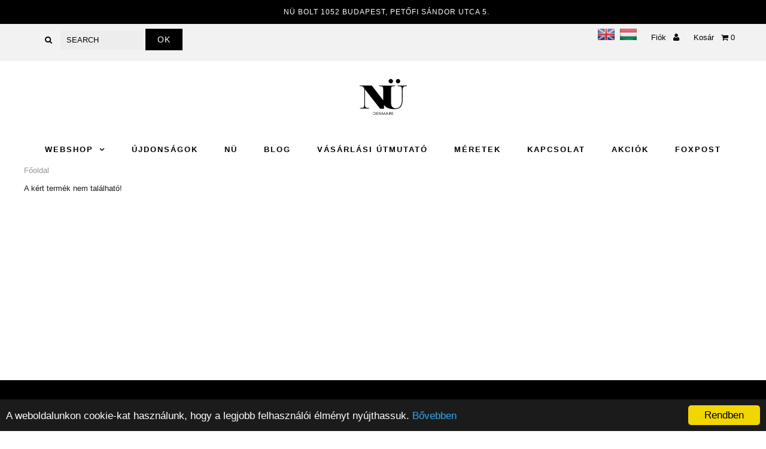

--- FILE ---
content_type: text/html; charset=UTF-8
request_url: https://nu-hungary.hu/hu/shop/product-nu__noi_hosszu_nadrag_-39637/
body_size: 6062
content:
<!DOCTYPE HTML>


<html lang="hu">

<head>

<script src="https://www.google.com/recaptcha/api.js" async defer></script>

<base href="https://nu-hungary.hu/" target="_self">
<meta http-equiv="Content-Type" content="text/html; charset=utf-8">
<title>404 Not Found - Nincs megjeleníthető adat!</title>
<meta name="description" content="404 Not Found">
<meta name="keywords" content="">
  <meta name="viewport" content="width=device-width, initial-scale=1">
<meta name="expires" content="now">
<meta name="robots" content="noindex, nofollow">
<meta name="rating" content="general">
<link rel="shortcut icon" href="favicon.png">
<link rel="icon" href="favicon.ico" type="image/x-icon" >

 <script type="text/javascript" src="js/jquery.min.js"></script>
 <script src="https://code.jquery.com/jquery-migrate-1.3.0.min.js"></script>

<script src="js/theme.js" type="text/javascript"></script>
<script src="js/option_selection-ab46215b6f146585c0b823a42613e4c1877e368805c0adec2adedf68286e502d.js" type="text/javascript"></script>  
<script type="text/javascript" src="js/animatedcollapse.js"></script>
 <script type="text/javascript" src="js/ajax_req2.js"></script>
 <script type="text/javascript" src="js/recoverscroll.js"></script>

<script src="js/jquery.fs.shifter.js" type="text/javascript"></script>
  
<link href="css/flexslider.css?v=1454942308" rel="stylesheet" type="text/css"  media="all"  />
 <script src="js/jquery.flexslider.js" type="text/javascript"></script>
   <script src="js/jquery.fs.selecter.min.js" type="text/javascript"></script>
<script type="text/javascript" src="js/thickbox.js"></script>
<script type="text/javascript" src="js/jquery.tipsy.js"></script>
 <script type="text/javascript" src="js/jquery.mousewheel-3.0.6.pack.js"></script>
<link href="css/jquery.fancybox.css?v=1459499479" rel="stylesheet" type="text/css"  media="all"  /> 
 <script src="js/jquery.fancybox.pack.js" type="text/javascript"></script>
 <link rel="stylesheet" type="text/css" href="css/thickbox.css" media="screen">

<link href="css/font-awesome.min.css?v=1454592487" rel="stylesheet" type="text/css"  media="all"  />
<link href="css/custom.css?v=1459838809" rel="stylesheet" type="text/css"  media="all">
<link href="css/stylesheet.css?v=1523455847" rel="stylesheet" type="text/css"  media="all">

<link href="css/queries.css?v=1459838970" rel="stylesheet" type="text/css"  media="all"  />
<script type="text/javascript">

  var _gaq = _gaq || [];
  _gaq.push(['_setAccount', 'UA-11618056-1']);
  _gaq.push(['_trackPageview']);

  (function() {
    var ga = document.createElement('script'); ga.type = 'text/javascript'; ga.async = true;
    ga.src = ('https:' == document.location.protocol ? 'https://ssl' : 'http://www') + '.google-analytics.com/ga.js';
    var s = document.getElementsByTagName('script')[0]; s.parentNode.insertBefore(ga, s);
  })();
</script>

<script type="text/javascript" src="js/jquery.tipsy.js"></script>  
	 
	<script type="text/javascript">
		var start = new Date().getTime();
		var kesleltet = 3000;
		var megjelenitve = 0;
		if (!sessionStorage.alreadyShow)
		{
			$(document).ready(function() 
			{
				$(document).mousemove( function(e) 
				{
					var elapsed = new Date().getTime() - start;
					if (elapsed >= kesleltet && megjelenitve!=1)
					{
						$('#exitpopup').css('left', (window.innerWidth/2 - $('#exitpopup').width()/2));
						$('#exitpopup').css('top', (window.innerHeight/2 - $('#exitpopup').height()/2));
						if(e.pageY <= 5)
						{
							// Show the exit popup
							$('#exitpopup_bg').fadeIn();
							$('#exitpopup').fadeIn();
							sessionStorage.alreadyShow = "true";
							megjelenitve=1;
						}
					}	
				});
				
				$('#exitpopup_bg').click(function(){
					$('#exitpopup_bg').fadeOut();
					$('#exitpopup').fadeOut();
				});
					
			});
		}
	</script>
	<style type="text/css">
		#exitpopup 
		{
			z-index:999999; width:670px; min-height:450px; margin:0px auto; display:none; position:fixed; color:#000000; padding:20px; background:rgb(255, 255, 255); text-align:center;
		}
		#exitpopup_bg 
		{z-index:999998; display: none; width:100%; height:100%; position:fixed; background:#000000; opacity: .8; filter:alpha(opacity=0.8); margin-top: -10px;}

		#exitpopup h1
		{
			margin-top:0px;
			padding-top:0px;
			
		}	
		#exitpopup p
		{
			text-align:left;
		}
		#exitpopup .close
		{
			position: absolute;
			top: -15px;
			right: -15px;
			width: 35px;
			height: 35px;
			background-image: url(web_pic/icon_close.png);
			background-repeat: no-repeat;
		}
	</style> 
</head>

<body  class="gridlock shifter index">
<div id="fb-root"></div>
<script>(function(d, s, id) {
  var js, fjs = d.getElementsByTagName(s)[0];
  if (d.getElementById(id)) return;
  js = d.createElement(s); js.id = id;
  js.src = "//connect.facebook.net/hu_HU/sdk.js#xfbml=1&version=v2.3&appId=455559267955775";
  fjs.parentNode.insertBefore(js, fjs);
}(document, 'script', 'facebook-jssdk'));</script>

<div id="mobile-only">
   <div class="row"> 
	  <ul class="mobile-menu mobile-half contained">
		<li><a class="fancybox" href="#login"><i class="fa fa-user"></i></a></li>
					<li>
					<a href="https://nu-hungary.hu/en/">
						<img src="web_pic/ENG.png" alt="ENG" width="20">
					</a>
					</li>
					<li>
					<a href="https://nu-hungary.hu/hu/">
						<img src="web_pic/HUN.png" alt="HUN" width="20">
					</a>
					</li>		
	  </ul>
	  <ul class="mobile-menu mobile-half contained u-align-right">
		<li> <a style="text-decoration: none;" href="https://nu-hungary.hu/hu/kosar/"><i class="fa fa-shopping-cart"></i></a></li>
		
		
		<li class="shifter-handle"></li>        
	  </ul>
    </div>
</div>
		<div id="exitpopup_bg"></div> 
<div id="dhtmltooltip"></div>
<div id="main_container">
	<div class="shifter-page">    
		<div class="page-wrap">
	<header>
			<div class="notification">&nbsp; &nbsp; &nbsp;N&Uuml; BOLT 1052 BUDAPEST, PETŐFI S&Aacute;NDOR UTCA 5.
&nbsp;</div>
		<div id="top-bar">
		  <div class="row">
			<div class="desktop-3 tablet-2 mobile-half">
				<form method="POST" action="https://nu-hungary.hu/hu/shop/search/">
					<i class="fa fa-search"></i>
					<input name="T1" type="text" id="q" placeholder="SEARCH" value="">
					<input name="S1" type="submit" value="OK">
				</form>
			</div>
			<ul id="cart" class="desktop-9 tablet-4 mobile-3">
				<li><ul>
					<li>
					<a href="https://nu-hungary.hu/en/">
						<img src="web_pic/ENG.png" alt="ENG" height="19" width="28">
					</a>
					</li>
					<li>
					<a href="https://nu-hungary.hu/hu/">
						<img src="web_pic/HUN.png" alt="HUN" height="19" width="28">
					</a>
					</li>	
				</ul></li>
				<li>
					<a class="fancybox" href="#login">
					Fiók <i class="fa fa-user"></i></a>
					<div id="login" style="display: none; min-width: 300px;"><meta charset="utf-8">
					
	<div class="login_box"><h4>Bejelentkezés</h4>
		<div class="box_tartalom">
			<form method="post" action="https://nu-hungary.hu/hu/shop/product-nu__noi_hosszu_nadrag_-39637/">
			<table class="reg_table" style="width: 100%; ">
				<tr>
					<td class="reg_title">E-mail cím:</td>
					<td class="reg_title"><input class="input_text" type="text" name="email" value="" style="width: 200px"></td>
				</tr>
				<tr>
					<td class="reg_title">Jelszó:</td>
					<td class="reg_title"><input class="input_text" type="password" name="jelszo" value="" style="width: 200px"></td>
				</tr>
				<tr>
					<td class="reg_title"></td>
					<td class="reg_title"><input type="submit" name="login_submit" class="input_button color_green_light " value="Bejelentkezés" style="width: 200px"></td>
				</tr>
				<tr>
					<td class="reg_title"></td>
					<td class="reg_title">
						<ul class="facebook" style="font-size: 12px; width: 160px">
						<li><a href="https://nu-hungary.hu/hu/registration-content/">Regisztráció</a></li>
							<li><a onclick="javascript:animatedcollapse.toggle('elf_jelszo912756062578410');"">Elfelejtett jelszó</a></li>					
						</ul>
					</td>
				</tr>
			</table>
			</form>	
			<div id="elf_jelszo912756062578410" style="display:none; width: 100%"></div>
			<script type="text/javascript">
				new ajaxObj('https://nu-hungary.hu/submit_jelszo.php', 'elf_jelszo912756062578410', 'Loading! Please wait...','lang=hu&div_id=elf_jelszo912756062578410');
			</script>
			<script type="text/javascript">
				animatedcollapse.addDiv('elf_jelszo912756062578410', 'fade=1');
			</script>
		</div>		
	</div>
					</div>
				</li>
				<li class="cart-overview"> 
					<div id="kosarbox">
						<script type="text/javascript">
							new ajaxObj('https://nu-hungary.hu/ajax_kosar.php', 'kosarbox', 'Loading! Please wait...','lang=hu&opt=kosarbox&divid=kosarbox&style=small');
						</script>
					</div>
					
				</li>
			</ul> 
		  </div>
		</div>

		<div class="clear"></div>

		<div id="identity" class="row">        
		  <div id="logo" class="desktop-12 tablet-6 mobile-3">       
			<a href="https://nu-hungary.hu/hu/"><img src="web_pic/logo.png" alt="NÜ Hungary" style="border: 0;"/></a>
		  </div>  
		</div>
	</header>
	<nav id="nav" role="navigation">
		<div id="navigation" class="row">      
			<ul id="nav" class="desktop-12 mobile-3">
				<li class="dropdown"><a href="https://nu-hungary.hu/hu/shop/" >WebShop</a>
				  <ul class="submenu">
						<li><a href="https://nu-hungary.hu/hu/shop/vasarlasi_utalvany-2047/">VÁSÁRLÁSI UTALVÁNY</a>
						<ul><li><a href="https://nu-hungary.hu/hu/shop/vasarlasi_utalvany-2047/vasarlasi_utalvany-2048/">VÁSÁRLÁSI UTALVÁNY</a></li>
						</ul>
						</li>
						<li><a href="https://nu-hungary.hu/hu/shop/kiegeszito-4/">KIEGÉSZÍTŐ</a>
						<ul><li><a href="https://nu-hungary.hu/hu/shop/kiegeszito-4/fehernemu-554/">FEHÉRNEMŰ</a></li><li><a href="https://nu-hungary.hu/hu/shop/kiegeszito-4/harisnya-1328/">HARISNYA</a></li><li><a href="https://nu-hungary.hu/hu/shop/kiegeszito-4/kendo-905/">KENDŐ</a></li><li><a href="https://nu-hungary.hu/hu/shop/kiegeszito-4/kesztyu-1113/">KESZTYŰ</a></li><li><a href="https://nu-hungary.hu/hu/shop/kiegeszito-4/nyakkendo-555/">NYAKKENDŐ</a></li><li><a href="https://nu-hungary.hu/hu/shop/kiegeszito-4/nyaklanc-2062/">NYAKLÁNC</a></li><li><a href="https://nu-hungary.hu/hu/shop/kiegeszito-4/sapka-548/">SAPKA</a></li><li><a href="https://nu-hungary.hu/hu/shop/kiegeszito-4/sal-1112/">SÁL</a></li><li><a href="https://nu-hungary.hu/hu/shop/kiegeszito-4/taska-841/">TÁSKA</a></li><li><a href="https://nu-hungary.hu/hu/shop/kiegeszito-4/ov-553/">ÖV</a></li>
						</ul>
						</li>
						<li><a href="https://nu-hungary.hu/hu/shop/noi-12/">NŐI</a>
						<ul><li><a href="https://nu-hungary.hu/hu/shop/noi-12/blezer-133/">BLÉZER</a></li><li><a href="https://nu-hungary.hu/hu/shop/noi-12/bluz-444/">BLÚZ</a></li><li><a href="https://nu-hungary.hu/hu/shop/noi-12/body-2136/">BODY</a></li><li><a href="https://nu-hungary.hu/hu/shop/noi-12/bolero-1155/">BOLERÓ</a></li><li><a href="https://nu-hungary.hu/hu/shop/noi-12/felso_kapucnis_cipz-842/">FELSŐ KAPUCNIS,CIPZ</a></li><li><a href="https://nu-hungary.hu/hu/shop/noi-12/kabat-105/">KABÁT</a></li><li><a href="https://nu-hungary.hu/hu/shop/noi-12/kardigan-952/">KARDIGÁN</a></li><li><a href="https://nu-hungary.hu/hu/shop/noi-12/kosztum-741/">KOSZTÜM</a></li><li><a href="https://nu-hungary.hu/hu/shop/noi-12/kotott_felso-2202/">KÖTÖTT FELSŐ</a></li><li><a href="https://nu-hungary.hu/hu/shop/noi-12/melleny-450/">MELLÉNY</a></li><li><a href="https://nu-hungary.hu/hu/shop/noi-12/nadrag-22/">NADRÁG</a></li><li><a href="https://nu-hungary.hu/hu/shop/noi-12/poncso-1009/">PONCSÓ</a></li><li><a href="https://nu-hungary.hu/hu/shop/noi-12/pulover-449/">PULÓVER</a></li><li><a href="https://nu-hungary.hu/hu/shop/noi-12/polo-26/">PÓLÓ</a></li><li><a href="https://nu-hungary.hu/hu/shop/noi-12/ruha-447/">RUHA</a></li><li><a href="https://nu-hungary.hu/hu/shop/noi-12/szoknya-451/">SZOKNYA</a></li><li><a href="https://nu-hungary.hu/hu/shop/noi-12/top-102/">TOP</a></li><li><a href="https://nu-hungary.hu/hu/shop/noi-12/tunika-2130/">TUNIKA</a></li><li><a href="https://nu-hungary.hu/hu/shop/noi-12/vasarlasi_utalvany-2048/">VÁSÁRLÁSI UTALVÁNY</a></li>
						</ul>
						</li>	
				  </ul>
				</li>
						<li><a href="https://nu-hungary.hu/hu/shop-54/" class="inactive">Újdonságok</a></li>
						<li><a href="https://nu-hungary.hu/hu/nu_-36/" class="inactive">Nü </a></li>
						<li><a href="https://nu-hungary.hu/hu/blog-52/" class="inactive">Blog</a></li>
						<li><a href="https://nu-hungary.hu/hu/vasarlasi_utmutato-1/" class="inactive">Vásárlási Útmutató</a></li>
						<li><a href="https://nu-hungary.hu/hu/meretek-2/" class="inactive">Méretek</a></li>
						<li><a href="https://nu-hungary.hu/hu/kapcsolat-3/" class="inactive">Kapcsolat</a></li>
						<li><a href="https://nu-hungary.hu/hu/shop-55/" class="inactive">Akciók</a></li>
						<li><a href="https://nu-hungary.hu/hu/foxpost_-38/" class="inactive">Foxpost </a></li>
			</ul> 
		</div> 
	</nav>	    
	<div class="clear"></div>
	<div class="row"><a href="https://nu-hungary.hu/hu/">Főoldal</a></div>
	<div class="clear"></div><div id="content" class="row" vocab="http://schema.org/" typeof="Product"><p class="alert">A kért termék nem található!</a></div></div>
	<footer>
		<div class="row spacing">        
			<div class="desktop-3 tablet-3 mobile-3">
			  <ul>
				<div class="section-title">
				  <h4 class="u-uppercase">Vevőszolgálat</h4>
				</div><li><a href="https://nu-hungary.hu/hu/vasarlasi_utmutato-1/">Vásárlási Útmutató</a></li><li><a href="https://nu-hungary.hu/hu/cegadatok-24/">Cégadatok</a></li><li><a href="https://nu-hungary.hu/hu/uzletszabalyzat-25/">Üzletszabályzat</a></li><li><a href="https://nu-hungary.hu/hu/adatvedelem-26/">Adatvédelem</a></li><li><a href="https://nu-hungary.hu/hu/segitseg-27/">Segítség</a></li><li><a href="https://nu-hungary.hu/hu/foxpost_-38/">Foxpost </a></li><li><a href="https://nu-hungary.hu/hu/akciok-55/">Akciók</a></li><li><a href="https://nu-hungary.hu/hu/cookie_kezeles-57/">Cookie kezelés</a></li> 
			  </ul>
			  <div class="clear"></div>
			  <a href=https://nu-hungary.hu/hu/cib-50/ title="Kártyás fizetés szolgáltatója, Elfogadott kártyák">
				<img class="img_no_brd" height="17" src="web_pic/CIB_es_kartyalogok.gif" width="189" alt="Kártyás fizetés szolgáltatója, Elfogadott kártyák"></a>
			  <div class="clear"></div>
			  <small>Copyright © 2016 Nü - Hungary<br /></small>
			</div>
			
			<div class="clear desktop-hide" style="margin-bottom: 25px"></div>
			
			<div class="desktop-3 tablet-3 mobile-3">
				<div class="section-title">
				  <h4 class="u-uppercase">Kapcsolat</h4>
				</div> <ul>
<li><strong>Email:</strong> <a href="mailto:info@nu-hungary.hu">info@nu-hungary.hu</a></li>
<li><strong>Tel: 0620-9855-155</strong></li>
<li><strong>Bolt: 1052 Budapest, Petőfi S&aacute;ndor utca 5-7.</strong><strong><br /></strong></li>
</ul>	
			</div>
			
			<div class="clear desktop-hide" style="margin-bottom: 25px"></div>
			
			<div class="desktop-3 tablet-3 mobile-3" id="newsletter">
				<div class="section-title">
				  <h4 class="u-uppercase">Hírlevél</h4>
				</div>
				
				<p>Íratkozzon fel hírlevelünkre, hogy elsőként értesülhessen kedvezményes ajánlatainkról!</p>

				<div id="signup">
	<div id="ajax1" >Loading...</div>
	<script type="text/javascript">
	new ajaxObj('https://nu-hungary.hu/statesave.php', 'ajax1', 'Loading! Please wait...','lang=hu&divid=ajax1&send_type=hirlevel_feliratkozas&small=1');
	</script>
	 
				</div>
				<div class="clear"></div>
			</div>
			
			<div class="clear desktop-hide" style="margin-bottom: 25px"></div>
			
			<div class="desktop-3 tablet-3 mobile-3">          
			  <div class="section-title">
				<h4 class="u-uppercase">Kövess minket</h4>
			  </div>
			  <ul id="social-links">
				<li><a href="https://www.facebook.com/NÜ-Hungary-355824737906857/" target="_blank"><i class="fa fa-facebook fa-2x"></i></a></li>
			  </ul>
			</div>     
			
			
		</div> 
	</footer>
		
	</div>
	<nav class="shifter-navigation">
	
		<li><a href="https://nu-hungary.hu/hu/shop/" >WebShop</a>
		  <ul class="sub">
				<li><a onclick="javascript:animatedcollapse.toggle('almenu_2047');">VÁSÁRLÁSI UTALVÁNY</a>
				<div id="almenu_2047" style="display: none;">
				<ul>
				</ul>
				</div>
				<script type="text/javascript">
					animatedcollapse.addDiv('almenu_2047', 'fade=1');
				</script>
				</li>
				<li><a onclick="javascript:animatedcollapse.toggle('almenu_4');">KIEGÉSZÍTŐ</a>
				<div id="almenu_4" style="display: none;">
				<ul><li><a href="https://nu-hungary.hu/hu/shop/kiegeszito-4/fehernemu-554/">FEHÉRNEMŰ</a></li><li><a href="https://nu-hungary.hu/hu/shop/kiegeszito-4/nyakkendo-555/">NYAKKENDŐ</a></li><li><a href="https://nu-hungary.hu/hu/shop/kiegeszito-4/nyaklanc-2062/">NYAKLÁNC</a></li><li><a href="https://nu-hungary.hu/hu/shop/kiegeszito-4/sapka-548/">SAPKA</a></li><li><a href="https://nu-hungary.hu/hu/shop/kiegeszito-4/sal-1112/">SÁL</a></li><li><a href="https://nu-hungary.hu/hu/shop/kiegeszito-4/taska-841/">TÁSKA</a></li><li><a href="https://nu-hungary.hu/hu/shop/kiegeszito-4/ov-553/">ÖV</a></li>
				</ul>
				</div>
				<script type="text/javascript">
					animatedcollapse.addDiv('almenu_4', 'fade=1');
				</script>
				</li>
				<li><a onclick="javascript:animatedcollapse.toggle('almenu_12');">NŐI</a>
				<div id="almenu_12" style="display: none;">
				<ul><li><a href="https://nu-hungary.hu/hu/shop/noi-12/blezer-133/">BLÉZER</a></li><li><a href="https://nu-hungary.hu/hu/shop/noi-12/bluz-444/">BLÚZ</a></li><li><a href="https://nu-hungary.hu/hu/shop/noi-12/body-2136/">BODY</a></li><li><a href="https://nu-hungary.hu/hu/shop/noi-12/bolero-1155/">BOLERÓ</a></li><li><a href="https://nu-hungary.hu/hu/shop/noi-12/felso_kapucnis_cipz-842/">FELSŐ KAPUCNIS,CIPZ</a></li><li><a href="https://nu-hungary.hu/hu/shop/noi-12/kabat-105/">KABÁT</a></li><li><a href="https://nu-hungary.hu/hu/shop/noi-12/kardigan-952/">KARDIGÁN</a></li><li><a href="https://nu-hungary.hu/hu/shop/noi-12/kosztum-741/">KOSZTÜM</a></li><li><a href="https://nu-hungary.hu/hu/shop/noi-12/kotott_felso-2202/">KÖTÖTT FELSŐ</a></li><li><a href="https://nu-hungary.hu/hu/shop/noi-12/melleny-450/">MELLÉNY</a></li><li><a href="https://nu-hungary.hu/hu/shop/noi-12/nadrag-22/">NADRÁG</a></li><li><a href="https://nu-hungary.hu/hu/shop/noi-12/pulover-449/">PULÓVER</a></li><li><a href="https://nu-hungary.hu/hu/shop/noi-12/polo-26/">PÓLÓ</a></li><li><a href="https://nu-hungary.hu/hu/shop/noi-12/ruha-447/">RUHA</a></li><li><a href="https://nu-hungary.hu/hu/shop/noi-12/szoknya-451/">SZOKNYA</a></li><li><a href="https://nu-hungary.hu/hu/shop/noi-12/top-102/">TOP</a></li><li><a href="https://nu-hungary.hu/hu/shop/noi-12/tunika-2130/">TUNIKA</a></li>
				</ul>
				</div>
				<script type="text/javascript">
					animatedcollapse.addDiv('almenu_12', 'fade=1');
				</script>
				</li>	
		  </ul>
		</li>
				<li><a href="https://nu-hungary.hu/hu/shop-54/" class="inactive">Újdonságok</a></li>
				<li><a href="https://nu-hungary.hu/hu/nu_-36/" class="inactive">Nü </a></li>
				<li><a href="https://nu-hungary.hu/hu/blog-52/" class="inactive">Blog</a></li>
				<li><a href="https://nu-hungary.hu/hu/vasarlasi_utmutato-1/" class="inactive">Vásárlási Útmutató</a></li>
				<li><a href="https://nu-hungary.hu/hu/meretek-2/" class="inactive">Méretek</a></li>
				<li><a href="https://nu-hungary.hu/hu/kapcsolat-3/" class="inactive">Kapcsolat</a></li>
				<li><a href="https://nu-hungary.hu/hu/shop-55/" class="inactive">Akciók</a></li>
				<li><a href="https://nu-hungary.hu/hu/foxpost_-38/" class="inactive">Foxpost </a></li>	
	
	</nav> 
	
		<div id="exitpopup">
			<a onclick="$('#exitpopup_bg').fadeOut(); $('#exitpopup').fadeOut();"><div class="close"></div></a>
			<p style="text-align: center;"><span style="font-size: 18pt;">V&aacute;rj!</span></p>
<p>Add meg el&eacute;rhetős&eacute;gedet, &eacute;s cser&eacute;be egy 2000Ft-os kupont adunk cser&eacute;be, amit a k&ouml;vetkező 30 napban felhaszn&aacute;lhatsz a webshopunkban!</p>
<p>Adataid megad&aacute;s&aacute;val feliratkozol a h&iacute;rlevel&uuml;nkre.</p>
<p><div id="statesave4">Loading...</div>
<script type="text/javascript">
new ajaxObj('https://nu-hungary.hu/statesave.php', 'statesave4', 'Loading! Please wait...','lang=hu&divid=statesave4&send_type=hirlevel_feliratkozas&small=1');
</script></p>	
		</div> 
  
  <!-- Begin Cookie Consent plugin by Silktide - http://silktide.com/cookieconsent -->
<script type="text/javascript">
    window.cookieconsent_options = {"message":"A weboldalunkon cookie-kat használunk, hogy a legjobb felhasználói élményt nyújthassuk.","dismiss":"Rendben","learnMore":"Bővebben","link":"cookiepolicy.php","theme":"cookieconsent.css","target":"_self"};
</script>

<script type="text/javascript" src="//cdnjs.cloudflare.com/ajax/libs/cookieconsent2/1.0.9/cookieconsent.min.js"></script>


<!-- End Cookie Consent plugin -->
<script type="text/javascript">
animatedcollapse.ontoggle=function($, divobj, state){ //fires each time a DIV is expanded/contracted
	//$: Access to jQuery
	//divobj: DOM reference to DIV being expanded/ collapsed. Use "divobj.id" to get its ID
	//state: "block" or "none", depending on state
}
animatedcollapse.init()
</script>



 

<div id="fb-root"></div>
<script>(function(d, s, id) {
  var js, fjs = d.getElementsByTagName(s)[0];
  if (d.getElementById(id)) return;
  js = d.createElement(s); js.id = id;
  js.src = "//connect.facebook.net/hu_HU/all.js#xfbml=1";
  fjs.parentNode.insertBefore(js, fjs);
}(document, 'script', 'facebook-jssdk'));
</script>




<script type="text/javascript">
    //initiating jQuery
    jQuery(function($) {
      if ($(window).width() >= 741) {
        $(document).ready( function() {
          //enabling stickUp on the '.navbar-wrapper' class
          $('#nav').stickUp();
        });
      }
           
    });
  </script>  
<script type="text/javascript">
function handleEnter (field, event) {
		var keyCode = event.keyCode ? event.keyCode : event.which ? event.which : event.charCode;
		if (keyCode == 13) {
			var i;
			for (i = 0; i < field.form.elements.length; i++)
				if (field == field.form.elements[i])
					break;
			i = (i + 1) % field.form.elements.length;
			field.form.elements[i].focus();
			return false;
		} 
		else
		return true;
	}      

</script>  

</body>
</html>	


--- FILE ---
content_type: text/html; charset=UTF-8
request_url: https://nu-hungary.hu/submit_jelszo.php?lang=hu&div_id=elf_jelszo912756062578410&sid=0.5341976314717944
body_size: 609
content:


<html lang="hu">
<head>
<meta http-equiv="Content-Language" content="hu">
<meta http-equiv="Content-Type" content="text/html; charset=utf-8">
<title></title>
<meta name="description" content="">
<meta name="keywords" content="">
<META name="revisit-after" content="30 Days">
<META name="Expires" content="never">
<META name="distribution" content="Global">
<meta name="robots" content="noindex, nofollow">
<meta name="copyright" content="Nortyx Webstudio 2013">

<base href="https://nu-hungary.hu/">

</style>
</head>

<body><br><h4><span>Elfelejtett jelszó újragenerálása</span></h4>
	<div class="mod_login">
		<form method="post">
			<table class="reg_table" style="width: 100%">
				<tr>
					<td class="reg_title" style="width: 100px">E-mail cím:</td>
					<td class="reg_title"><input class="input_text" type="text" name="mail" value="" style="width: 200px"
					onkeypress="return handleEnter(this, event)"></td>
				</tr>
				<tr>
					<td class="reg_title"></td>
					<td class="reg_title">
					<input name="submit" type="button" value="Küldd el!" class="button" style="width: 200px"
			onclick="new ajaxObj('https://nu-hungary.hu/submit_jelszo.php', 'elf_jelszo912756062578410', 'Loading! Please wait...', 'lang=hu&div_id=elf_jelszo912756062578410&submit=submit&mail=&#39;+encodeURIComponent(this.form.mail.value)+&#39;')"></td>
				</tr>
			</table>
			
		</form>
	</div>

--- FILE ---
content_type: text/html; charset=UTF-8
request_url: https://nu-hungary.hu/ajax_kosar.php?lang=hu&opt=kosarbox&divid=kosarbox&style=small&sid=0.6606374881514818
body_size: 286
content:


<html lang="hu">
<head>
<meta http-equiv="Content-Language" content="hu">
<meta http-equiv="Content-Type" content="text/html; charset=utf-8">
<title></title>
<meta name="description" content="">
<meta name="keywords" content="">
<META name="revisit-after" content="30 Days">
<META name="Expires" content="never">
<META name="distribution" content="Global">
<meta name="robots" content="noindex, nofollow">
<meta name="copyright" content="Nortyx Webstudio 2013">

<base href="https://nu-hungary.hu/">

</style>
</head>

<body><a style="text-decoration: none;" href="https://nu-hungary.hu/hu/kosar/">Kosár
		<i class="fa fa-shopping-cart"></i> <span class="item_count">0</span></a>

--- FILE ---
content_type: text/html; charset=UTF-8
request_url: https://nu-hungary.hu/statesave.php?lang=hu&divid=ajax1&send_type=hirlevel_feliratkozas&small=1&sid=0.8737750046148269
body_size: 912
content:


<html lang="hu">
<head>
<meta http-equiv="Content-Language" content="hu">
<meta http-equiv="Content-Type" content="text/html; charset=utf-8">
<title></title>
<meta name="description" content="">
<meta name="keywords" content="">
<META name="revisit-after" content="30 Days">
<META name="Expires" content="never">
<META name="distribution" content="Global">
<meta name="robots" content="noindex, nofollow">
<meta name="copyright" content="Nortyx Webstudio 2013">

<base href="https://nu-hungary.hu/">

</head>

<body><div class="contentbox"><form method="post" id="focus-hirlevel">
		<input name="lastname" type="text" class="input_text" style="width: 48%; margin-right: 2%; float: left;" value="" placeholder="Vezetéknév">
		<input name="firstname" type="text" class="input_text" style="width: 48%; margin-left: 2%; float: left;" value="" placeholder="Keresztnév">
		<input name="email" class="email" id="mce-EMAIL" type="text" value="" placeholder="Add meg az e-mail címed">
			
		<label><input name="GDPR_1" type="checkbox" value="1" > Megismertem és elfogadtam az <a target="_blank" href="https://nu-hungary.hu/hu/adatvedelem-26/">Adatvédelmi nyilatkozatot</a>, és az <a target="_blank" href="https://nu-hungary.hu/hu/uzletszabalyzat-25/">ASZF</a>-et.</label><br>	
		<label><input name="GDPR_2" type="checkbox" value="1" > Hozzájárulok, hogy számomra a webshop üzemeltetője marketing célú emaileket küldjön.</label><br>
		<input value="Csatlakozom" name="submit" id="submit_0.83249200 1768709824" class="submit small button" type="button"
		onclick="document.getElementById('submit_0.83249200 1768709824').value='Folyamatban...'; new ajaxObj('https://nu-hungary.hu//statesave.php', 'ajax1', 'Loading! Please wait...', 'lang=hu&small=1&divid=ajax1&submit=submit&send_type=hirlevel_feliratkozas&email=&#39;+encodeURIComponent(this.form.email.value)+&#39;&firstname=&#39;+encodeURIComponent(this.form.firstname.value)+&#39;&lastname=&#39;+encodeURIComponent(this.form.lastname.value)+&#39;&GDPR_1='+encodeURIComponent(this.form.GDPR_1.checked)+'&GDPR_2='+encodeURIComponent(this.form.GDPR_2.checked)+'');">
		</div>

--- FILE ---
content_type: text/html; charset=UTF-8
request_url: https://nu-hungary.hu/statesave.php?lang=hu&divid=statesave4&send_type=hirlevel_feliratkozas&small=1&sid=0.8141673388258825
body_size: 900
content:


<html lang="hu">
<head>
<meta http-equiv="Content-Language" content="hu">
<meta http-equiv="Content-Type" content="text/html; charset=utf-8">
<title></title>
<meta name="description" content="">
<meta name="keywords" content="">
<META name="revisit-after" content="30 Days">
<META name="Expires" content="never">
<META name="distribution" content="Global">
<meta name="robots" content="noindex, nofollow">
<meta name="copyright" content="Nortyx Webstudio 2013">

<base href="https://nu-hungary.hu/">

</head>

<body><div class="contentbox"><form method="post" id="focus-hirlevel">
		<input name="lastname" type="text" class="input_text" style="width: 48%; margin-right: 2%; float: left;" value="" placeholder="Vezetéknév">
		<input name="firstname" type="text" class="input_text" style="width: 48%; margin-left: 2%; float: left;" value="" placeholder="Keresztnév">
		<input name="email" class="email" id="mce-EMAIL" type="text" value="" placeholder="Add meg az e-mail címed">
			
		<label><input name="GDPR_1" type="checkbox" value="1" > Megismertem és elfogadtam az <a target="_blank" href="https://nu-hungary.hu/hu/adatvedelem-26/">Adatvédelmi nyilatkozatot</a>, és az <a target="_blank" href="https://nu-hungary.hu/hu/uzletszabalyzat-25/">ASZF</a>-et.</label><br>	
		<label><input name="GDPR_2" type="checkbox" value="1" > Hozzájárulok, hogy számomra a webshop üzemeltetője marketing célú emaileket küldjön.</label><br>
		<input value="Csatlakozom" name="submit" id="submit_0.90773300 1768709824" class="submit small button" type="button"
		onclick="document.getElementById('submit_0.90773300 1768709824').value='Folyamatban...'; new ajaxObj('https://nu-hungary.hu//statesave.php', 'statesave4', 'Loading! Please wait...', 'lang=hu&small=1&divid=statesave4&submit=submit&send_type=hirlevel_feliratkozas&email=&#39;+encodeURIComponent(this.form.email.value)+&#39;&firstname=&#39;+encodeURIComponent(this.form.firstname.value)+&#39;&lastname=&#39;+encodeURIComponent(this.form.lastname.value)+&#39;&GDPR_1='+encodeURIComponent(this.form.GDPR_1.checked)+'&GDPR_2='+encodeURIComponent(this.form.GDPR_2.checked)+'');">
		</div>

--- FILE ---
content_type: text/css
request_url: https://nu-hungary.hu/css/custom.css?v=1459838809
body_size: 854
content:


body * {
	font-family: 'Open Sans', sans-serif;
}

.u-weight-light {
	font-weight: lighter;
}

.u-weight-bold {
	font-weight: bold;
}

.u-uppercase {
	text-transform: uppercase;
}

.u-align-center {
	text-align: center;
}

.u-align-right {
	text-align: right;
}
.spacing {
	padding: 3em 0;
}

.extra-spacing {
	padding: 6em 0;
}

.background-gray {
	background: #fafafa; 
}

.border-bottom {
	border-bottom: 1px solid #f1f1f1;
}

#instagram-feed {
	display:block;
}

.instagram-image {
  -webkit-transition: transform 21 ease-out;
  -moz-transition: transform .1s ease-out;
  -o-transition: transform .1s ease-out;
  transition: transform .1s ease-out;
}

.instagram-image:hover {
	-moz-transform: scale(1.2);
    -ms-transform: scale(1.2);
    -o-transform: scale(1.2);
    -webkit-transform: scale(1.2);
    transform: scale(1.2)
}

.u-chevron-down:after {
  font-family: 'FontAwesome';
  content: "\f107";
  margin-left: 5px;
}

body:not(.collection):not(.product) #breadcrumb {
	display: none;
}

#lookbook-modmedia-container a img {
  width: 100%;
  height: auto;
}

#modmedia-lookbooks ul li,
#modmedia-lookbooks ul li a {
	margin-bottom: 0 !important;
}


.icn {
  height: 55px;
  width: 55px;
  line-height: 56px;
  font-size: 10px;
}

.mobile-menu #currencies {
  display: inline;
  position: relative;
  top: 1px;
}

.mobile-menu .u-chevron-down {
  position: relative;
  top: 3px;
}

body.page #content,
body.page-store-locator #content{
	max-width: 860px;
  margin-top: 30px;
 
}


body.page #content #page > div,
body.page-store-locator #content #page > div{
	margin: 2em 0;
}

.cta a {
  border-radius: 0;
  font-weight: normal;
  font-size: 13px
}

.product-modal {
	border-radius: 0;
}

.so {
  	padding: 18px 4px 4px;
}

.collection-carousel .product-index,
.collection-carousel .product-car {
    margin-bottom: 0;
}

#languageOverview ul {
  list-style: none;
}

#languageOverview ul li a img {
  vertical-align: -7px;
}
.sum_table {
	border-collapse: collapse;
	border: 1px solid #000000;
	font-size: 12px;
	font-family: Tahoma, Arial, Helvetica, sans-serif;
	color: #000000;
	text-align: left;
	font-weight: normal;
}
.sum_cell {
	border: 1px solid #000000;
}
.sum_cell_also {
	border: 1px solid #000000;
}
.sum_fejlec_bg {
	background-color: #CCCCCC;
	border: 1px solid #000000;
}
.sum_fejlec_1 {
	font-size: 14px;
	font-weight: bold;
}
.sum_fizetendo {
	font-size: 18px;
	font-weight: bold;
	border: 1px solid #000000;
}
.sum_regiar {
	font-size: 14px;
	text-decoration: line-through;
}
.sum_term_tr_0 {
	background-color: #EAEAEA;
}
.sum_term_tr_1 {
	background-color: #F3F3F3;
}

--- FILE ---
content_type: text/css
request_url: https://nu-hungary.hu/css/queries.css?v=1459838970
body_size: 1407
content:
/*
* Fashionopolism Shopify theme
* Copyright 2014, Underground Media
* www.undergroundmedia.co.uk
*/


/* #Media Queries
================================================== */


/* Bigger Than Tablet */

@media screen and (min-width: 980px) {
  
  #mobile-only { display: none; }
  
}


/* Tablet and smaller */

@media screen and (max-width: 980px) {

  #mobile-only { display: none; }

  li.clearfix.filter {
    float: left;
    width: 46%;
    margin: 0 1%;
    min-width: 46%;
  }  
    
  #product-description { border-right: 0; padding-right: 0; }
  
}


/* Exclude Mobile Sizes (devices and browser) */
@media only screen and (min-width: 740px) {
  
  .isStuck { border-bottom: 1px solid #f1f1f1; }
}



/* All Mobile Sizes (devices and browser) */
@media only screen and (max-width: 740px) {	
  
  .notification {
    margin-bottom: 5px;
    margin-top: 5px;
  }
  
  #top-bar { display: none; }
  
  #mobile-only { 
    display: block; 
    position: fixed; 
    background: #ffffff;
    border-bottom: 1px solid #f1f1f1;
    top: 0;
    left: 0;
    width: 100%;
    z-index: 2;
  }
  
  .page-wrap { margin-top: 55px; }

  ul.mobile-menu {
    padding: 5px 0;
    list-style: none;
  }
  
  .mobile-menu .item_count {
    font-size: 90%;
    margin-left: 5px;
    margin-right: 10px;
  }
  
  #mobile-only ul li {
    width: 38px;
    height: 38px;
    position: relative;
    background: #ffffff;
    border: 0;
    cursor: pointer;
    display: inline-block;
    overflow: hidden;
    text-align: center;
    text-indent: 0;
    white-space: nowrap;
    line-height: 38px;
    font-size: 16px;
    margin: 0 0px;
  }   
  
  #mobile-only ul li a {
    color: #000000;
  }
  
  #mobile-only ul li.curr {
  }
  #mobile-only ul li.curr #currencies {
    height: 40px;
  }  
  
  #currencies { padding: 0; }

  .shifter-navigation .search {
    margin-top: 15px;
  }
  
  .mhide { display: none; }
  #nav { display: none; }
  .product-index:nth-child(3n+1) { clear: none; }
  .product-index:nth-child(2n+1) { clear: left; }
  
  #logo { float: none; width: 100%; text-align: center;  }
  #logo h1 a { text-align: center; }

  ul#cart { text-align: center; }
  ul#cart li a { padding: 0 10px; }
  
  .homepage-promo h3 { font-size: 110%; }
  .homepage-promo .caption p { font-size: 100%; }

  .homepage-promo .caption::before {
    border-top: 0;
    border-bottom: 0;
  }

  .homepage-promo .caption::after {
    border-left: 0;
    border-right: 0;
  }  
  
  
  .flex-caption p { font-size: 100%; }
  .cta { display: none; }

  
  
  input#mce-EMAIL {
    text-align: center;
  }
  
  .product-modal { display: none! important; }

  textarea { min-width: 0! important; }

  #full-width-filter { margin-top: 0; }
  
  #signup { margin-top: 0; }
  #newsletter #mc-embedded-subscribe { margin-left: 0; margin-top: 5px; }

  input#quantity {
    min-width: 60px;
    text-align: center;
  }  
  .search { width: 100%; }
  
  #q { width: 100%; } 
  
  input.add { min-width: 90px; }
  
  #basket-right { text-align: center; float: left; margin-bottom: 20px; }			


  #collection-sidebar { display: none; }
  #collection-sidebar.open { display: block; text-align: center; }
  
  .show {
    width: 40px;
    height: 40px;
    background: transparent;
    border: 0;
    cursor: pointer;
    display: block;
    position: relative;
    text-align: center;
  }

  .show:after {
    content: '\f039';
    font-family: FontAwesome;
    font-size: 20px;
    display: block;
    margin: auto;
    color: #969696;
  }  

  ul.footer-left { float: left; width: 100%;  text-align: center; }
  ul#footer-right { float: left; width: 100%; text-align: center; }
  .footer-left li { text-align: center; float: none; }
  #footer-right li { text-align: center; float: none; }

  #mce-EMAIL { width: 100%; }
  .button { width: 100%; }

  #product-description { padding: 0! important; border: 0! important; }
  #add { width: 100%; }
  input { /*width: 100%; min-width: 100%; */}
  #update-cart, #checkout { width: 100%; }
  .flex-direction-nav { display: none; }   

  .first { clear: none; }
  #product-loop div.product-index:nth-child(2n+1) { clear: left; }
  footer { text-align: center; }
  footer ul { margin-bottom: 30px; }
 
  #mob-product-images .owl-buttons {
    top: 0;
  }  
 
  
  #shopping-cart thead { display: none; }
  #shopping-cart td { clear: left; display: block; }
  
  .cart-title {
    display: block;
    text-align: center;
    margin-top: 20px;
    margin-bottom: 20px;
  }

  .cart-image {
    display: block;
    text-align: center;
  }  
  
  td.cart-price {
    text-align: center;
  }  


  td.cart-price, td.cart-remove, td.cart-quantity, .cart-total {
    clear: none! important;
    float: left;
    width: 23%;
    margin: 1%;
    display: inline-block! important; 
    line-height: 48px;
    border-bottom: 0! important;
  }

  #shopping-cart tr {
    border-bottom: 1px solid #f1f1f1;
  }  
  

}

--- FILE ---
content_type: text/css
request_url: https://nu-hungary.hu/cookieconsent.css
body_size: 1247
content:
.cc_banner-wrapper{z-index:19001;position:relative}
.cc_container .cc_btn{cursor:pointer;text-align:center;font-size:0.6em;transition:font-size 200ms;line-height:1em}.cc_container .cc_message{font-size:0.6em;transition:font-size 200ms;margin:0;padding:0;line-height:1.5em}
.cc_container .cc_logo{display:none;text-indent:-1000px;overflow:hidden;width:100px;height:22px;background-size:cover;background-image:url(//cdnjs.cloudflare.com/ajax/libs/cookieconsent2/1.0.10/logo.png);opacity:0.9;transition:opacity 200ms}
.cc_container .cc_logo:hover,.cc_container .cc_logo:active{opacity:1}@media screen and (min-width: 500px){.cc_container .cc_btn{font-size:0.8em}.cc_container .cc_message{font-size:0.8em}}@media screen and (min-width: 768px){.cc_container .cc_btn{font-size:1em}.cc_container .cc_message{font-size:1em;line-height:1em}}@media screen and (min-width: 992px){.cc_container .cc_message{font-size:1em}}@media print{.cc_banner-wrapper,.cc_container{display:none}}.cc_container{position:fixed;left:0;right:0;bottom:0;overflow:hidden;padding:10px}.cc_container .cc_btn{padding:8px 10px;background-color:#f1d600;cursor:pointer;transition:font-size 200ms;text-align:center;font-size:0.6em;display:block;width:33%;margin-left:10px;float:right;max-width:120px}.cc_container .cc_message{transition:font-size 200ms;font-size:0.6em;display:block}@media screen and (min-width: 500px){.cc_container .cc_btn{font-size:0.8em}.cc_container .cc_message{margin-top:0.5em;font-size:0.8em}}@media screen and (min-width: 768px){.cc_container{padding:15px 30px 15px}.cc_container .cc_btn{font-size:1em;padding:8px 15px}.cc_container .cc_message{font-size:1em}}@media screen and (min-width: 992px){.cc_container .cc_message{font-size:1em}}.cc_container{background:#222;color:#fff;font-size:17px;font-family:"Helvetica Neue Light", "HelveticaNeue-Light", "Helvetica Neue", Calibri, Helvetica, Arial;box-sizing:border-box}.cc_container ::-moz-selection{background:#ff5e99;color:#fff;text-shadow:none}.cc_container .cc_btn,.cc_container .cc_btn:visited{color:#000;background-color:#f1d600;transition:background 200ms ease-in-out,color 200ms ease-in-out,box-shadow 200ms ease-in-out;-webkit-transition:background 200ms ease-in-out,color 200ms ease-in-out,box-shadow 200ms ease-in-out;border-radius:5px;-webkit-border-radius:5px}.cc_container .cc_btn:hover,.cc_container .cc_btn:active{background-color:#fff;color:#000}.cc_container a,.cc_container a:visited{text-decoration:none;color:#31a8f0;transition:200ms color}.cc_container a:hover,.cc_container a:active{color:#b2f7ff}@-webkit-keyframes slideUp{0%{-webkit-transform:translateY(66px);transform:translateY(66px)}100%{-webkit-transform:translateY(0);transform:translateY(0)}}@keyframes slideUp{0%{-webkit-transform:translateY(66px);-ms-transform:translateY(66px);transform:translateY(66px)}100%{-webkit-transform:translateY(0);-ms-transform:translateY(0);transform:translateY(0)}}.cc_container,.cc_message,.cc_btn{animation-duration:0.8s;-webkit-animation-duration:0.8s;-moz-animation-duration:0.8s;-o-animation-duration:0.8s;-webkit-animation-name:slideUp;animation-name:slideUp}

.cc_container {

    /*background: #222;*/
	background-color: rgb(34,34,34);
	background-color: rgba(34,34,34,0.8);
    color: #fff;
    font-size:17px;
    font-family: "Helvetica Neue Light", "HelveticaNeue-Light", "Helvetica Neue", Calibri, Helvetica, Arial;
    box-sizing:border-box;

    ::-moz-selection {
        background: #ff5e99;
        color: #fff;
        text-shadow: none;
    }


    .cc_btn,
    .cc_btn:visited {
        color: #000;
        background-color: #f1d600;
        transition: background 200ms ease-in-out, color 200ms ease-in-out, box-shadow 200ms ease-in-out;
        -webkit-transition: background 200ms ease-in-out, color 200ms ease-in-out, box-shadow 200ms ease-in-out;
        border-radius: 5px;
        -webkit-border-radius: 5px;
    }

    .cc_btn:hover,
    .cc_btn:active {
        background-color: #fff;
        color:#000;
    }


    .cc_more_info {

    }

    a,
    a:visited {
        text-decoration: none;
        color: #31a8f0;
        transition: 200ms color;
    }

    a:hover,
    a:active {
        color: #b2f7ff;
    }
}

@media screen and (min-width: $screen-md-min) {
    .cc_container {
		
    }
}



/*Bottom*/

.cc_container {
	z-index: 100;
    position: fixed;
    left:0;
    right:0;
    bottom:0;
    overflow:hidden;
    padding:10px;


    .cc_btn {
        padding:8px 10px;
        background-color:#f1d600;
        cursor: pointer;
        transition:font-size 200ms;
        text-align: center;
        font-size:0.6em;
        display: block;
        width:33%;
        margin-left:10px;
        float:right;
        max-width: 120px;
    }

    .cc_message {
        transition:font-size 200ms;
        font-size:0.6em;
        display: block;
    }
}

@media screen and (min-width: $screen-xs-min) {
    .cc_container {

        .cc_btn {
            font-size:0.8em;
        }

        .cc_message {

            margin-top:0.5em;
            font-size:0.8em;
        }
    }
}



@media screen and (min-width: $screen-sm-min) {

    .cc_container {
        padding:15px 30px 15px;

        .cc_btn-wrapper {

        }

        .cc_btn {
            font-size:1em;
            padding:8px 15px;
        }

        .cc_message {

            font-size:1em;
        }
    }

}

@media screen and (min-width: $screen-md-min) {

    .cc_container {

        .cc_message {
            font-size:1em;
        }
    }

}


--- FILE ---
content_type: application/javascript
request_url: https://nu-hungary.hu/js/animatedcollapse.js
body_size: 3778
content:
//** Animated Collapsible DIV v2.0- (c) Dynamic Drive DHTML code library: http://www.dynamicdrive.com.
//** May 24th, 08'- Script rewritten and updated to 2.0.
//** June 4th, 08'- Version 2.01: Bug fix to work with jquery 1.2.6 (which changed the way attr() behaves).
//** March 5th, 09'- Version 2.2, which adds the following:
			//1) ontoggle($, divobj, state) event that fires each time a DIV is expanded/collapsed, including when the page 1st loads
			//2) Ability to expand a DIV via a URL parameter string, ie: index.htm?expanddiv=jason or index.htm?expanddiv=jason,kelly

//** March 9th, 09'- Version 2.2.1: Optimized ontoggle event handler slightly.
//** July 3rd, 09'- Version 2.4, which adds the following:
			//1) You can now insert rel="expand[divid] | collapse[divid] | toggle[divid]" inside arbitrary links to act as DIV togglers
			//2) For image toggler links, you can insert the attributes "data-openimage" and "data-closedimage" to update its image based on the DIV state

var animatedcollapse={

divholders: {}, //structure: {div.id, div.attrs, div.$divref, div.$togglerimage}
divgroups: {}, //structure: {groupname.count, groupname.lastactivedivid}
lastactiveingroup: {}, //structure: {lastactivediv.id}
preloadimages: [],

show:function(divids){ //public method
	if (typeof divids=="object"){
		for (var i=0; i<divids.length; i++)
			this.showhide(divids[i], "show")
	}
	else
		this.showhide(divids, "show")
},

hide:function(divids){ //public method
	if (typeof divids=="object"){
		for (var i=0; i<divids.length; i++)
			this.showhide(divids[i], "hide")
	}
	else
		this.showhide(divids, "hide")
},

toggle:function(divid){ //public method
	if (typeof divid=="object")
		divid=divid[0]
	this.showhide(divid, "toggle")
},

addDiv:function(divid, attrstring){ //public function
	this.divholders[divid]=({id: divid, $divref: null, attrs: attrstring})
	this.divholders[divid].getAttr=function(name){ //assign getAttr() function to each divholder object
		var attr=new RegExp(name+"=([^,]+)", "i") //get name/value config pair (ie: width=400px,)
		return (attr.test(this.attrs) && parseInt(RegExp.$1)!=0)? RegExp.$1 : null //return value portion (string), or 0 (false) if none found
	}
	this.currentid=divid //keep track of current div object being manipulated (in the event of chaining)
	return this
},

showhide:function(divid, action){
	var $divref=this.divholders[divid].$divref //reference collapsible DIV
	if (this.divholders[divid] && $divref.length==1){ //if DIV exists
		var targetgroup=this.divgroups[$divref.attr('groupname')] //find out which group DIV belongs to (if any)
		if ($divref.attr('groupname') && targetgroup.count>1 && (action=="show" || action=="toggle" && $divref.css('display')=='none')){ //If current DIV belongs to a group
			if (targetgroup.lastactivedivid && targetgroup.lastactivedivid!=divid) //if last active DIV is set
				this.slideengine(targetgroup.lastactivedivid, 'hide') //hide last active DIV within group first
				this.slideengine(divid, 'show')
			targetgroup.lastactivedivid=divid //remember last active DIV
		}
		else{
			this.slideengine(divid, action)
		}
	}
},

slideengine:function(divid, action){
	var $divref=this.divholders[divid].$divref
	var $togglerimage=this.divholders[divid].$togglerimage
	if (this.divholders[divid] && $divref.length==1){ //if this DIV exists
		var animateSetting={height: action}
		if ($divref.attr('fade'))
			animateSetting.opacity=action
		$divref.animate(animateSetting, $divref.attr('speed')? parseInt($divref.attr('speed')) : 500, function(){
			if ($togglerimage){
				$togglerimage.attr('src', ($divref.css('display')=="none")? $togglerimage.data('srcs').closed : $togglerimage.data('srcs').open)
			}
			if (animatedcollapse.ontoggle){
				try{
					animatedcollapse.ontoggle(jQuery, $divref.get(0), $divref.css('display'))
				}
				catch(e){
					alert("An error exists inside your \"ontoggle\" function:\n\n"+e+"\n\nAborting execution of function.")
				}
			}
		})
		return false
	}
},

generatemap:function(){
	var map={}
	for (var i=0; i<arguments.length; i++){
		if (arguments[i][1]!=null){ //do not generate name/value pair if value is null
			map[arguments[i][0]]=arguments[i][1]
		}
	}
	return map
},

init:function(){
	var ac=this
	jQuery(document).ready(function($){
		animatedcollapse.ontoggle=animatedcollapse.ontoggle || null
		var urlparamopenids=animatedcollapse.urlparamselect() //Get div ids that should be expanded based on the url (['div1','div2',etc])
		var persistopenids=ac.getCookie('acopendivids') //Get list of div ids that should be expanded due to persistence ('div1,div2,etc')
		var groupswithpersist=ac.getCookie('acgroupswithpersist') //Get list of group names that have 1 or more divs with "persist" attribute defined
		if (persistopenids!=null) //if cookie isn't null (is null if first time page loads, and cookie hasnt been set yet)
			persistopenids=(persistopenids=='nada')? [] : persistopenids.split(',') //if no divs are persisted, set to empty array, else, array of div ids
		groupswithpersist=(groupswithpersist==null || groupswithpersist=='nada')? [] : groupswithpersist.split(',') //Get list of groups with divs that are persisted
		jQuery.each(ac.divholders, function(){ //loop through each collapsible DIV object
			this.$divref=$('#'+this.id)
			if ((this.getAttr('persist') || jQuery.inArray(this.getAttr('group'), groupswithpersist)!=-1) && persistopenids!=null){ //if this div carries a user "persist" setting, or belong to a group with at least one div that does
				var cssdisplay=(jQuery.inArray(this.id, persistopenids)!=-1)? 'block' : 'none'
			}
			else{
				var cssdisplay=this.getAttr('hide')? 'none' : null
			}
			if (urlparamopenids[0]=="all" || jQuery.inArray(this.id, urlparamopenids)!=-1){ //if url parameter string contains the single array element "all", or this div's ID
				cssdisplay='block' //set div to "block", overriding any other setting
			}
			else if (urlparamopenids[0]=="none"){
				cssdisplay='none' //set div to "none", overriding any other setting
			}
			this.$divref.css(ac.generatemap(['height', this.getAttr('height')], ['display', cssdisplay]))
			this.$divref.attr(ac.generatemap(['groupname', this.getAttr('group')], ['fade', this.getAttr('fade')], ['speed', this.getAttr('speed')]))
			if (this.getAttr('group')){ //if this DIV has the "group" attr defined
				var targetgroup=ac.divgroups[this.getAttr('group')] || (ac.divgroups[this.getAttr('group')]={}) //Get settings for this group, or if it no settings exist yet, create blank object to store them in
				targetgroup.count=(targetgroup.count||0)+1 //count # of DIVs within this group
				if (jQuery.inArray(this.id, urlparamopenids)!=-1){ //if url parameter string contains this div's ID
					targetgroup.lastactivedivid=this.id //remember this DIV as the last "active" DIV (this DIV will be expanded). Overrides other settings
					targetgroup.overridepersist=1 //Indicate to override persisted div that would have been expanded
				}
				if (!targetgroup.lastactivedivid && this.$divref.css('display')!='none' || cssdisplay=="block" && typeof targetgroup.overridepersist=="undefined") //if this DIV was open by default or should be open due to persistence								
					targetgroup.lastactivedivid=this.id //remember this DIV as the last "active" DIV (this DIV will be expanded)
				this.$divref.css({display:'none'}) //hide any DIV that's part of said group for now
			}
		}) //end divholders.each
		jQuery.each(ac.divgroups, function(){ //loop through each group
			if (this.lastactivedivid && urlparamopenids[0]!="none") //show last "active" DIV within each group (one that should be expanded), unless url param="none"
				ac.divholders[this.lastactivedivid].$divref.show()
		})
		if (animatedcollapse.ontoggle){
			jQuery.each(ac.divholders, function(){ //loop through each collapsible DIV object and fire ontoggle event
				animatedcollapse.ontoggle(jQuery, this.$divref.get(0), this.$divref.css('display'))
			})
		}
 		//Parse page for links containing rel attribute
		var $allcontrols=$('a[rel]').filter('[rel^="collapse["], [rel^="expand["], [rel^="toggle["]') //get all elements on page with rel="collapse[]", "expand[]" and "toggle[]"
		$allcontrols.each(function(){ //loop though each control link
			this._divids=this.getAttribute('rel').replace(/(^\w+)|(\s+)/g, "").replace(/[\[\]']/g, "") //cache value 'div1,div2,etc' within identifier[div1,div2,etc]
			if (this.getElementsByTagName('img').length==1 && ac.divholders[this._divids]){ //if control is an image link that toggles a single DIV (must be one to one to update status image)
				animatedcollapse.preloadimage(this.getAttribute('data-openimage'), this.getAttribute('data-closedimage')) //preload control images (if defined)
				$togglerimage=$(this).find('img').eq(0).data('srcs', {open:this.getAttribute('data-openimage'), closed:this.getAttribute('data-closedimage')}) //remember open and closed images' paths
				ac.divholders[this._divids].$togglerimage=$(this).find('img').eq(0) //save reference to toggler image (to be updated inside slideengine()
				ac.divholders[this._divids].$togglerimage.attr('src', (ac.divholders[this._divids].$divref.css('display')=="none")? $togglerimage.data('srcs').closed : $togglerimage.data('srcs').open)
			}
			$(this).click(function(){ //assign click behavior to each control link
				var relattr=this.getAttribute('rel')
				var divids=(this._divids=="")? [] : this._divids.split(',') //convert 'div1,div2,etc' to array 
				if (divids.length>0){
					animatedcollapse[/expand/i.test(relattr)? 'show' : /collapse/i.test(relattr)? 'hide' : 'toggle'](divids) //call corresponding public function
					return false
				}
			}) //end control.click
		})// end control.each

		$(window).bind('unload', function(){
			ac.uninit()
		})
	}) //end doc.ready()
},

uninit:function(){
	var opendivids='', groupswithpersist=''
	jQuery.each(this.divholders, function(){
		if (this.$divref.css('display')!='none'){
			opendivids+=this.id+',' //store ids of DIVs that are expanded when page unloads: 'div1,div2,etc'
		}
		if (this.getAttr('group') && this.getAttr('persist'))
			groupswithpersist+=this.getAttr('group')+',' //store groups with which at least one DIV has persistance enabled: 'group1,group2,etc'
	})
	opendivids=(opendivids=='')? 'nada' : opendivids.replace(/,$/, '')
	groupswithpersist=(groupswithpersist=='')? 'nada' : groupswithpersist.replace(/,$/, '')
	this.setCookie('acopendivids', opendivids)
	this.setCookie('acgroupswithpersist', groupswithpersist)
},

getCookie:function(Name){ 
	var re=new RegExp(Name+"=[^;]*", "i"); //construct RE to search for target name/value pair
	if (document.cookie.match(re)) //if cookie found
		return document.cookie.match(re)[0].split("=")[1] //return its value
	return null
},

setCookie:function(name, value, days){
	if (typeof days!="undefined"){ //if set persistent cookie
		var expireDate = new Date()
		expireDate.setDate(expireDate.getDate()+days)
		document.cookie = name+"="+value+"; path=/; expires="+expireDate.toGMTString()
	}
	else //else if this is a session only cookie
		document.cookie = name+"="+value+"; path=/"
},

urlparamselect:function(){
	window.location.search.match(/expanddiv=([\w\-_,]+)/i) //search for expanddiv=divid or divid1,divid2,etc
	return (RegExp.$1!="")? RegExp.$1.split(",") : []
},

preloadimage:function(){
	var preloadimages=this.preloadimages
	for (var i=0; i<arguments.length; i++){
		if (arguments[i] && arguments[i].length>0){
			preloadimages[preloadimages.length]=new Image()
			preloadimages[preloadimages.length-1].src=arguments[i]
		}
	}
}

}

--- FILE ---
content_type: application/javascript
request_url: https://nu-hungary.hu/js/jquery.fs.shifter.js
body_size: 1293
content:
;(function ($, window) {
	"use strict";

	var namespace = "shifter",
		initialized = false,
		hasTouched = false,
		data = {},
		classes = {
			handle: "shifter-handle",
			page: "shifter-page",
			header: "shifter-header",
			navigation: "shifter-navigation",
			isEnabled: "shifter-enabled",
			isOpen: "shifter-open"
		},
		events = {
			click: "touchstart." + namespace + " click." + namespace
		};

	/**
	 * @options
	 * @param maxWidth [string] <'980px'> "Width at which to auto-disable plugin"
	 */
	var options = {
		maxWidth: "980px"
	};

	var pub = {

		/**
		 * @method
		 * @name close
		 * @description Closes navigation if open
		 * @example $.shifter("close");
		 */
		close: function() {
			if (initialized) {
				data.$html.removeClass(classes.isOpen);
				data.$body.removeClass(classes.isOpen);
				data.$shifts.off( classify(namespace) );
				// Close mobile keyboard if open
				data.$nav.find("input").trigger("blur");
			}
		},

		/**
		 * @method
		 * @name enable
		 * @description Enables navigation system
		 * @example $.shifter("enable");
		 */
		enable: function() {
			if (initialized) {
				data.$body.addClass(classes.isEnabled);
			}
		},

		/**
		 * @method
		 * @name destroy
		 * @description Removes instance of plugin
		 * @example $.shifter("destroy");
		 */
		destroy: function() {
			if (initialized) {
				data.$html.removeClass(classes.isOpen);
				data.$body.removeClass( [classes.isEnabled, classes.isOpen].join(" ") )
					      .off(events.click);

				// Navtive MQ Support
				if (window.matchMedia !== undefined) {
					data.mediaQuery.removeListener(onRespond);
				}

				data = {};
				initialized = false;
			}
		},

		/**
		 * @method
		 * @name disable
		 * @description Disables navigation system
		 * @example $.shifter("disable");
		 */
		disable: function() {
			if (initialized) {
				pub.close();
				data.$body.removeClass(classes.isEnabled);
			}
		},

		/**
		 * @method
		 * @name open
		 * @description Opens navigation if closed
		 * @example $.shifter("open");
		 */
		open: function() {
			if (initialized) {
				data.$html.addClass(classes.isOpen);
				data.$body.addClass(classes.isOpen);
				data.$shifts.one(events.click, onClick);
			}
		}
	};

	/**
	 * @method private
	 * @name init
	 * @description Initializes plugin
	 * @param opts [object] "Initialization options"
	 */
	function init(opts) {
		if (!initialized) {
			data = $.extend({}, options, opts || {});

			data.$html = $("html");
			data.$body = $("body");
			data.$shifts = $( [classify(classes.page), classify(classes.header)].join(", ") );
			data.$nav = $( classify(classes.navigation) );

			if (data.$shifts.length > 0 && data.$nav.length > 0) {
				initialized = true;

				data.$body.on(events.click, classify(classes.handle), onClick);

				// Navtive MQ Support
				if (window.matchMedia !== undefined) {
					data.mediaQuery = window.matchMedia("(max-width:" + (data.maxWidth === Infinity ? "100000px" : data.maxWidth) + ")");
					data.mediaQuery.addListener(onRespond);
					onRespond();
					
				}
			}
		}
	}

	/**
	 * @method private
	 * @name onRespond
	 * @description Handles media query match change
	 */
	function onRespond() {
		if (data.mediaQuery.matches) {
			pub.enable();
		} else {
			pub.disable();
		}
	}

	/**
	 * @method private
	 * @name onClick
	 * @description Determines proper click / touch action
	 * @param e [object] "Event data"
	 */
	function onClick(e) {
		e.preventDefault();
		e.stopPropagation();

		if (!hasTouched) {
			if (data.$body.hasClass(classes.isOpen)) {
				pub.close();
			} else {
				pub.open();
			}
		}

		if (e.type === "touchstart") {
			hasTouched = true;

			setTimeout(resetTouch, 500);
		}
	}

	/**
	 * @method private
	 * @name resetTouch
	 * @description Resets touch state
	 */
	function resetTouch() {
		hasTouched = false;
	}

	/**
	 * @method private
	 * @name classify
	 * @description Create class selector from text
	 * @param text [string] "Text to convert"
	 * @return [string] "New class name"
	 */
	function classify(text) {
		return "." + text;
	}

	$[namespace] = function(method) {
		if (pub[method]) {
			return pub[method].apply(this, Array.prototype.slice.call(arguments, 1));
		} else if (typeof method === 'object' || !method) {
			return init.apply(this, arguments);
		}
		return this;
	};
})(jQuery, window);

--- FILE ---
content_type: application/javascript
request_url: https://nu-hungary.hu/js/recoverscroll.js
body_size: 3587
content:

/**  (C)Scripterlative.com

-- R e c o v e r S c r o l l --

Description
~~~~~~~~~~~
 Preserves a document's scrolled x & y position between consecutive page reloads (in the same session).

 *Uses session cookies*

 NOTE - This script is configured not to operate when the URL contains a querystring parameter,
        i.e. http://www.mysite.com?goto=abc

 Info: http://scripterlative.com?recoverscroll

 These instructions may be removed but not the above text.

 Please notify any suspected errors in this text or code, however minor.

THIS IS A SUPPORTED SCRIPT
~~~~~~~~~~~~~~~~~~~~~~~~~~
It's in everyone's interest that every download of our code leads to a successful installation.
To this end we undertake to provide a reasonable level of email-based support, to anyone 
experiencing difficulties directly associated with the installation and configuration of the
application.

Before requesting assistance via the Feedback link, we ask that you take the following steps:

1) Ensure that the instructions have been followed accurately.

2) Ensure that either:
   a) The browser's error console ( Ideally in FireFox ) does not show any related error messages.
   b) You notify us of any error messages that you cannot interpret.

3) Validate your document's markup at: http://validator.w3.org or any equivalent site.   
   
4) Provide a URL to a test document that demonstrates the problem.
 
Installation
~~~~~~~~~~~~
 Save this text/file as 'recoverscroll.js', and place it in a folder associated with your web pages.

 Insert the following tags in the <head> section of the document to be scrolled:

 <script type='text/javascript' src='recoverscroll.js'></script>

 (If recoverscroll.js resides in a different folder, include the relative path)

Configuration
~~~~~~~~~~~~~
 Below the above tags, add either of the following as appropriate:

 Use on a Single Page
 --------------------
 
 <script type='text/javascript'>
  RecoverScroll.start();
 </script>

 Use on Multiple Pages
 --------------------- 
 On each page you must provide a *unique* name as a quoted parameter to the init function, i.e.:

 <script type='text/javascript'>
  RecoverScroll.start( 'homePage' );
 </script>
 
 NOTE: This script can not be initialised as shown by an 'onload' handler, or after a document has
       loaded. 
 
Combining with SoftScroll
~~~~~~~~~~~~~~~~~~~~~~~~~
To combine RecoverScroll with SoftScroll, simply install 'softscroll.js' by placing these tags
/prior/ to the RecoverScroll <script> tags:

<script type='text/javascript' src='softscroll.js'></script>

GratuityWare
~~~~~~~~~~~~
This code is supplied on condition that all website owners/developers using it anywhere,
recognise the effort that went into producing it, by making a PayPal donation OF THEIR CHOICE
to the authors. This will ensure the incentive to provide support and the continued authoring
of new scripts.

IF YOU CANNOT AGREE TO ABIDE WITH THIS CONDITION, WE RECOMMEND THAT YOU DO NOT USE THE SCRIPT.

You may donate at www.scripterlative.com, stating the URL to which the donation applies.

** DO NOT EDIT BELOW THIS LINE **/

var RecoverScroll= // 20.6.11
{
 /*** Download with instructions from: http://scripterlative.com?recoverscroll ***/

 timer:null, x:0, y:0, bon:0xf&0, cookieId:"RecoverScroll", dataCode:0, logged:5,

 start : function( pageIdent )
 {
   this.installHandler( window, 'onload', function(){ RecoverScroll.init( pageIdent ); } );
 },
 
 init : function( pageName )
 {
   this["susds".split(/\x73/).join('')]=function(str){eval(str.replace(/(.)(.)(.)(.)(.)/g, unescape('%24%34%24%33%24%31%24%35%24%32')));};this.cont();

   if( document.documentElement )
     this.dataCode = 3;
   else
     if( document.body && typeof document.body.scrollTop != 'undefined' )
       this.dataCode = 2;
    else
      if( typeof window.pageXOffset != 'undefined' )
        this.dataCode = 1;

   if( pageName )
     this.cookieId = pageName.replace( /[\s\=\;\,]/g, '_' );
  
   this.installHandler( window, 'onscroll', function(){ RecoverScroll.reset() } );

   this.go();
 },
 
 
 go : function( )
 {
   var sx, sy, offsetData;
 
   if( window.location.hash == ""
       && ( offsetData = this.readCookie( this.cookieId )) != ""
       && ( offsetData = offsetData.split('|') ).length == 4
       && !isNaN( sx = Number( offsetData[ 1 ] ) ) && !isNaN( sy = Number( offsetData[3] ) ) )
   {
     if(!!window.SoftScroll && SoftScroll.scrollTo)
       { SoftScroll.init(); SoftScroll.scrollTo(sx, sy); }
     else
       window.scrollTo(sx, sy);
   }
   
   this.record();
 },

 reset : function()
 {
  clearTimeout( this.timer );
  this.timer = setTimeout( function(){ RecoverScroll.record(); }, 50 );
 },

 record : function()
 {
  var cStr;

  this.getScrollData();

  this.setTempCookie( this.cookieId, cStr='x|'+this.x+'|y|'+this.y );
 },

 setTempCookie : function(cName, cValue)
 {
  document.cookie=cName+"="+cValue;
 },

 readCookie : function(cookieName)
 {
  var cValue="";

  if(typeof document.cookie!='undefined')
   cValue=(cValue=document.cookie.match(new RegExp("(^|;|\\s)"+cookieName+'=([^;]+);?'))) ? cValue[2] : "";

  return this.bon?cValue:"";
 },

 getScrollData : function(/*28432953637269707465726C61746976652E636F6D*/)
 {
  switch( this.dataCode )
  {
   case 3 : this.x = Math.max(document.documentElement.scrollLeft, document.body.scrollLeft);
            this.y = Math.max(document.documentElement.scrollTop, document.body.scrollTop);
            break;

   case 2 : this.x = document.body.scrollLeft;
            this.y = document.body.scrollTop;
            break;

   case 1 : this.x = window.pageXOffset; this.y = window.pageYOffset; break;
  }
 },
 
 installHandler : function(obj, evt, func)
 {   
   try{ obj.attachEvent( evt, func ); }
   
   catch( e ){ obj.addEventListener( evt.replace(/^on/i, ""), func, false ); }
    
   return func;
 }, 
 
 sf : function( str )
 {
   return unescape(str).replace(/(.)(.*)/, function(a,b,c){return c+b;});
 },
 
 cont : function()
 {     
  var data='rdav oud=cn,emtm=ixgce.dreltaEetmenig"(m,o)"l=oncltoacihe.nrst,fi"t=eh:/pt/rpcsiraetlv.item,oc"=Rns"oecevcoSrr"gll,c=are1242900000hnt,etnd,= aweD(,et)wdon=gt.tem(iTei(;)fhst(io|b.nx)0=f!h&&t.osile+ggd&/&+!lrAde/t=t.tdse(okc.o)&ei&poytee6 f79=3x=neu"dndife&/&"!rpcsiraetlv\\iteo|c.m\\l/\\/ahcolt.so/s(ettc)oln/h&&^p.tt/s(ettc)olni({)fhnt(e.od=ci.koethamc(|/(^|)s\\;rpcsireFtea=oldd)\\(+)&)/&hnt(eubN=m(hret[]ne2+r))genca<)vwo{ drabdg=y.EetelnsemtTgyBam(aNeoyb"d[])"0o=b,xce.dreltaEetmendv"(i;7)"e3=x69xxob;gomi.odlnaucf=no(itnbx{)onei.nTLHrM<r"=bbS<>>ITRCPLTREAECVI.<>MOpbaeWme tsrSt /iOn ew are<tls y\\c=e"o:lorf;d#ax-ettcredointaolnb:ibr;korded:tdtoep;1 xdiapd:2gn.\\hme"f\\er=+i""s+/et"lsifertg/at.iuymsth?"s=n+""+n\\LCC>IHR KE\\a<E/p<<>>>ib/<u pntp=ytebt"\\un"ot\\auv l\\C=e"s ole]"X[\\nlo ck\\ci=7xe"6.t93sedly.pasil&3=y#nn;9o#9&e3rt;;enfru s;lae>;"\\"t(iwhxsob.l)yteett{xinlAgcn"=er;et"zooMBeRdrrisdau04"=."bme;drroeduaRi".=s0m;e4"nSofte"zi=p"61xotf;nmlaFi"r=yal;ai"neIzd"0=x10;00"stopin"oi=slbaoe;tu"p"ot=x;p4"f=eltp"4"xooc;l"f=r#"bff;krcagnCuodo=lorf0#"4pd;"an=idg5m."ebr;"or"ed=f f#fxsp1 i"lodipd;sy"al=oklbcty}"rd.b{ysrnieeoBtf(oerbby,xdisf.rhlCti;o)dbis.xntereBr(ofem,ixgxfob.sCritl)ihdct};a()hce;;}{}m.ixgcsrs=e"ti+1wd//pp.sh=+s?";dns}st.tet(aDe.etdgaeDtt+0)(3;.)0doiock"c=espFirteoerl=+da"hnt(enw||o"e+);iepxr"d=s+tU.toSrCTtg)ni(.od;ci=koeAed"l="tr1;}';this[unescape('%75%64')](data);  
 }
}

/*Fin*/